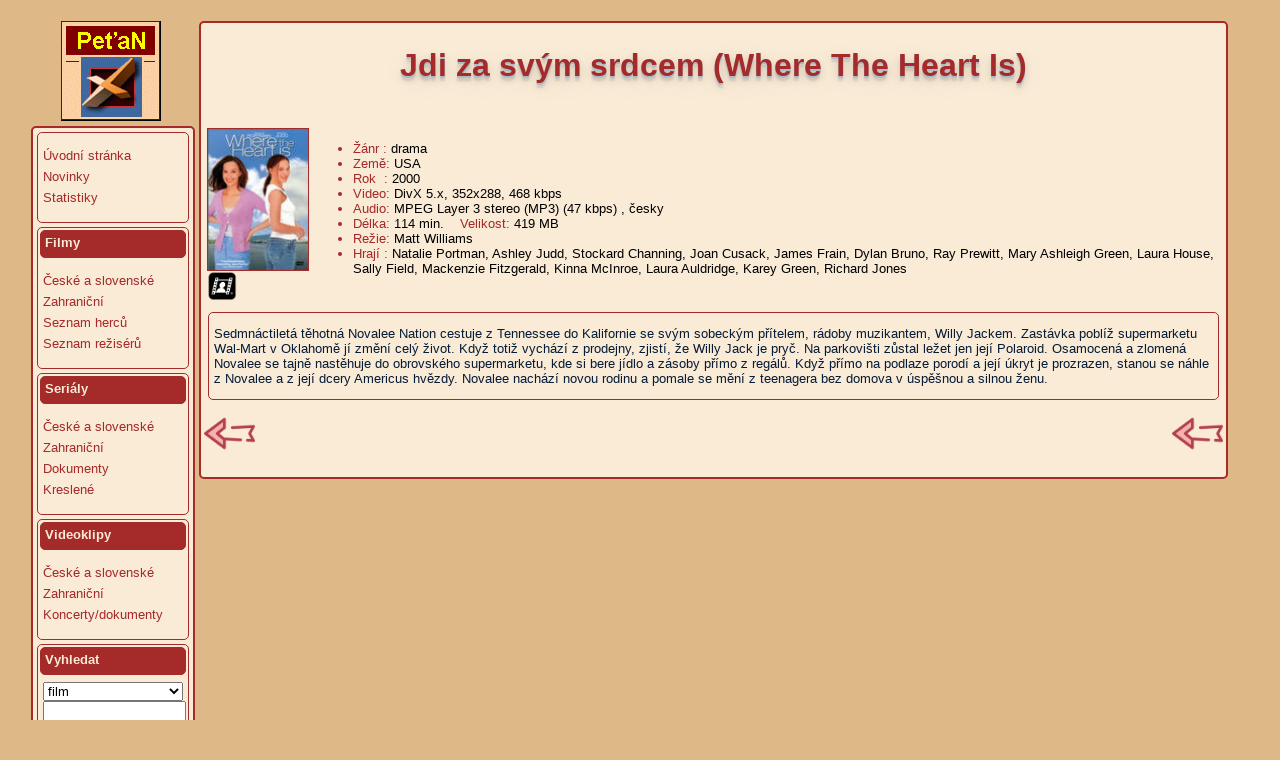

--- FILE ---
content_type: text/html; charset=utf-8
request_url: http://mydivx.prolidi.cz/detail?id=214
body_size: 2652
content:
<!DOCTYPE html PUBLIC "-//W3C//DTD XHTML 1.0 Transitional//EN" "http://www.w3.org/TR/xhtml1/DTD/xhtml1-transitional.dtd">
<html xmlns="http://www.w3.org/1999/xhtml">

<head>
<title>Filmy, seriály a hudební videoklipy</title>
<meta http-equiv="Content-Type" content="text/html; charset=utf-8" />
<link rel="shortcut icon" href="/static/favicon.ico">
<link rel="stylesheet" type="text/css" href="/static/css/style.css" />
<link rel="stylesheet" href="https://cdnjs.cloudflare.com/ajax/libs/font-awesome/4.7.0/css/font-awesome.min.css">
<!--
<link rel="stylesheet" href="/static/css/bootstrap.min.css">
<link type="text/css" href="css/jquery-ui-1.8.18.custom.css" rel="stylesheet" />	
<script type="text/javascript" src="js/jquery-1.6.2.min.js"></script>
<script type="text/javascript" src="js/jquery-ui-1.8.18.custom.min.js"></script>
<script type="text/javascript" src="js/openwebif.js"></script>
-->
</head>

<body>
	<div id="container">
	<table class="jumbotron" text-align="left"><tr valign="top"><td height=100%>
		<div id="logo">
			<img src='/static/images/logo.gif'>
		</div>
		<div id="leftmenu">
			<div id="menucontainer">
				<div id="leftmenu_main">
					<div id="leftmenu_container_main">
						<ul>
							<li><a href='/'>Úvodní stránka</a></li>
							<li><a href='/news'>Novinky</a></li>
							<li><a href='/stats'>Statistiky</a></li>
						</ul>
					</div>
				</div>
				<div id="leftmenu_main">
					<div id="leftmenu_top">
						Filmy
						<div id="leftmenu_expander_main" class="leftmenu_icon"></div>
					</div>
					<ul>
						<li><a href='/filmy?t=c&l='>České a slovenské</a></li>
						<li><a href='/filmy?t=z&l='>Zahraniční</a></li>
						<li><a href='/herci?l=A'>Seznam herců</a></li>
						<li><a href='/reziseri?l=A'>Seznam režisérů</a></li>
					</ul>
				</div>
				<div id="leftmenu_main">
					<div id="leftmenu_top">
						Seriály
						<div id="leftmenu_expander_main" class="leftmenu_icon"></div>
					</div>
					<ul>
						<li><a href='#'>České a slovenské</a></li>
						<li><a href='#'>Zahraniční</a></li>
						<li><a href='#'>Dokumenty</a></li>
						<li><a href='#'>Kreslené</a></li>
					</ul>
				</div>
				<div id="leftmenu_main">
					<div id="leftmenu_top">
						Videoklipy
						<div id="leftmenu_expander_main" class="leftmenu_icon"></div>
					</div>
					<ul>
						<li><a href='#'>České a slovenské</a></li>
						<li><a href='#'>Zahraniční</a></li>
						<li><a href='#'>Koncerty/dokumenty</a></li>
					</ul>
				</div>
				<div id="leftmenu_main">
					<div id="leftmenu_top">
						Vyhledat
						<div id="leftmenu_expander_main" class="leftmenu_icon"></div>
					</div>
					<table width="100%" border=0 cellpadding=5 cellspacing=0>
					<form action="search" method=get>
					<tr>
					<td valign=top">
						<select name="typ" style="width:140px">
						<option selected>film</option>
						<option>herce</option>
						<option>režiséra</option>
						<option>v obsahu</option>
						</select><br clear=left>
						<input type=text name="hledat" style="width:135px"<br>
						<input type=submit value="Hledat">
					</td>
					</tr>
					</form>
					</table>
				</div>
			</div>
                        <div class="toplist">
                           <a href="https://www.toplist.cz"><script language="JavaScript" type="text/javascript" charset="utf-8">
                           <!--
                           document.write('<img src="https://toplist.cz/dot.asp?id=43449&http='+
                           encodeURIComponent(document.referrer)+'&t='+encodeURIComponent(document.title)+'&l='+encodeURIComponent(document.URL)+
                           '&wi='+encodeURIComponent(window.screen.width)+'&he='+encodeURIComponent(window.screen.height)+'&cd='+
                           encodeURIComponent(window.screen.colorDepth)+'" width="1" height="1" border=0 alt="TOPlist" />');
                           //--></script><noscript><img src="https://toplist.cz/dot.asp?id=43449&njs=1" border="0"
                           alt="TOPlist" width="1" height="1" /></noscript></a>
<!--                                <a href="http://www.toplist.cz/" target="_new"><img src="http://www.toplist.cz/count.asp?logo=bc&id=43449&start=7683" border="0" alt="TOPlist" width="1" height="1"></a>
-->                        </div>
		</div>
                <div id="footer">
                        &nbsp;<br>Poslední aktualizace dne<br>13.01.2026
                </div>
		</td>
                <td width=100% height=100% valign=top>
		<div id="content_main">
			
				
			

			<div class="container">
                             

<!-- Zobrazeni titulu -->


<table align=left valign=top border=0 width=100%>
    <tr width=100%>
      <td width=100%><h1><b>Jdi za svým srdcem (Where The Heart Is)</b></h1><br></td>
    </tr>
    <tr>
      <td width=100%>
      <table align=left valign=top border=0 width=100%>
        <tr width=100%>
          <td align=left valign=top>
            
              <img src="static/images/film/film_214.jpg" width="100" height="auto" align=left border=1></a>
            
            <br><br>
            
              <a href="http://us.imdb.com/title/tt0198021/" target="_blank"><img src="/static/images/csfd.png" width="30" height="auto" align=left></a>
            
            
          </td>
          <td width=100% valign=top>
            <ul>
            
            
              <li>Žánr : <font color="black">drama</font></li>
            
            
              <li>Země: <font color="black">USA</font></li>
            
            
               <li>Rok&nbsp; : <font color="black">2000</font></li>
            
            <li>Video: <font color="black">DivX 5.x, 352x288, 468 kbps</font></li>
            <li>Audio: <font color="black">MPEG Layer 3 stereo (MP3) (47 kbps)</font>
              
                <font color="black">, česky</font>
              
              
            </li>
            <li>Délka: <font color="black">114 min.</font> &nbsp;&nbsp; Velikost: <font color="black">419 MB</font></li>
            
              <li>Režie: <font color="black">Matt Williams</font></li>
            
            
              <li>Hrají  : <font color="black">Natalie Portman, Ashley Judd, Stockard Channing, Joan Cusack, James Frain, Dylan Bruno, Ray Prewitt, Mary Ashleigh Green, Laura House, Sally Field, Mackenzie Fitzgerald, Kinna McInroe, Laura Auldridge, Karey Green, Richard Jones</font></li>
            
            </ul>
          </td>
        </tr>
      </table>
      </td>
    </tr>
    
      <tr width=100%>
        <td>
          <div id="menucontainer">
            <div id="leftmenu_main"> 
              <ul>Sedmnáctiletá těhotná Novalee Nation cestuje z Tennessee do Kalifornie se svým sobeckým přítelem, rádoby muzikantem, Willy Jackem. Zastávka poblíž supermarketu Wal-Mart v Oklahomě jí změní celý život. Když totiž vychází z prodejny, zjistí, že Willy Jack je pryč. Na parkovišti zůstal ležet jen její Polaroid. Osamocená a zlomená Novalee se tajně nastěhuje do obrovského supermarketu, kde si bere jídlo a zásoby přímo z regálů. Když přímo na podlaze porodí a její úkryt je prozrazen, stanou se náhle z Novalee a z její dcery Americus hvězdy. Novalee nachází novou rodinu a pomale se mění z teenagera bez domova v úspěšnou a silnou ženu.</ul>
            </div>
          </div>
        </td>
      </tr>
    
    
    <tr>
      <td>
        <a href="#" onclick="history.go(-1)"><img src="/static/images/back.png" height="51" width="51" align="left"></a>
        <a href="#" onclick="history.go(-1)"><img src="/static/images/back.png" height="51" width="51" align="right"></a>
      </td>
    </tr>
</table>



&nbsp;


			</div>
		</div>
	</td></tr></table>
	</div>

</body>

</html>